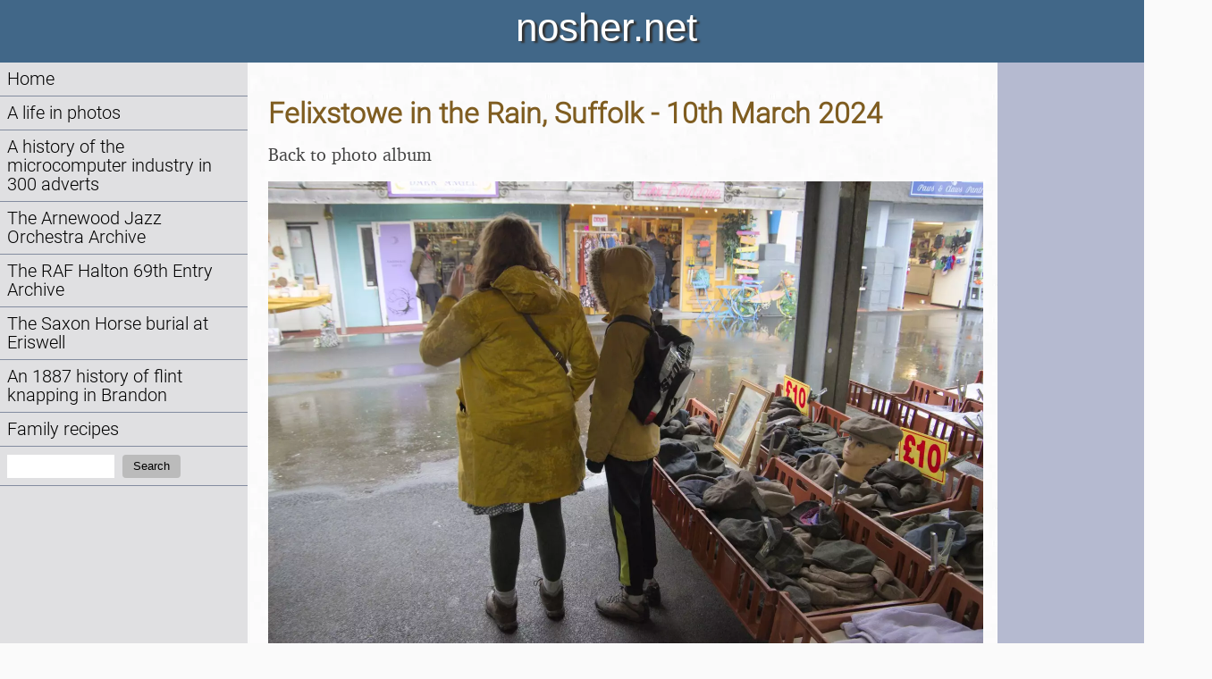

--- FILE ---
content_type: text/html; charset=utf-8
request_url: https://nosher.net/images/nojs?year=2024&path=2024-03-10WetFelixstowe&thumb=5
body_size: 1791
content:
<!DOCTYPE html>
<html lang="en-GB">
  <head>
    <script>0</script> <!-- workaround for FOUC errors on FF -->
    <title>nosher.net  - Felixstowe in the Rain, Suffolk - 10th March 2024</title>
    <meta name="description" content="Isobel and Harry are a bit wet" />
    <meta property="og:site_name" content="nosher.net" />
    <meta property="og:type" content="article" />
    <meta property="og:title" content="Felixstowe in the Rain, Suffolk - 10th March 2024" />
    <meta property="og:url" content="https://nosher.net/images/2024/2024-03-10WetFelixstowe/5" />
    <meta property="og:image" content="https://static.nosher.net/images/2024/2024-03-10WetFelixstowe/2024/2024-03-10WetFelixstowe/imgp0878-m.jpg" />
    <meta property="og:description" content="Isobel and Harry are a bit wet" />
    <meta name="viewport" content="width=device-width, initial-scale=1" />
    <link rel="stylesheet" type="text/css" href="https://static.nosher.net/nosher2.css" title="default">
    <link rel="shortcut icon" href="https://static.nosher.net/images/nn.png">
    
  </head>

  <body id="mainbody" class="body" title="" style="visibility: hidden;">

    <!-- scripts -->
    <script src="https://static.nosher.net/js/jquery-3.3.1.min.js" integrity="sha256-FgpCb/KJQlLNfOu91ta32o/NMZxltwRo8QtmkMRdAu8=" crossorigin="anonymous"></script>
    <script src="/js/navscroller.js" ></script>
    <script>
      let docReady = (callback) => {
        document.readyState === 'complete' || document.readyState === 'interactive' 
          ? callback() 
          : document.addEventListener('DOMContentLoaded', callback);
      };
      docReady(() => {
        document.body.style.visibility = 'visible';
      });
      window.addEventListener("load", navscroll, false);
    </script>
    
    <!-- mobile quick navigation -->
    <div class="navlite">
      <a href="/">Home</a> | 
      <a href="/images/">Photos</a> | 
      <a href="/archives/computers/">Micro history</a> | 
      <a href="/content/raf69th/">RAF 69th</a> | 
      <a href="/content/ajo/">The AJO</a> | 
      <a href="/content/saxonhorse/">Saxon horse</a> | 
      <a href="#navigation"><nobr>more ▼</nobr></a>
    </div>

    <!-- header -->
    <header id="header">nosher.net</header>

    <!-- navigation -->
    <nav>
        <a name="navigation"></a>
        <div id="navwrapper">
            <ul>
                <!-- home -->
                <li><a href="/">Home</a></li>
                <!-- photos -->
                <li><a href="/images/">A life in photos</a>
                
                
                </li>
                <!-- computer adverts -->
                <li><a href="/archives/computers/">A history of the microcomputer industry in 300 adverts</a></li>
                <!-- the AJO Archive -->
                <li><a href="/content/ajo/">The Arnewood Jazz Orchestra Archive</a></li>
                <!-- RAF Halton 69th Entry Archive -->
                <li><a href="/content/raf69th">The RAF Halton 69th Entry Archive</a>
                <!-- The Saxon Horse -->
                <li><a href="/content/saxonhorse/">The Saxon Horse burial at Eriswell</a>
                <!-- Flint knapping Brandon -->
                <li><a href="/content/brandonflint/">An 1887 history of flint knapping in Brandon</a></li>
                <!-- Family recipes -->
                <li><a href="/content/recipes/">Family recipes</a></li>
                <!-- search -->
                <li>
                    <form action="/search" method="get" class="navlink" title="Search nosher.net">
                        <label for="query" class="visuallyhidden">Search:</label>
                        <input id="query" type="text" value="" name="q" maxlength="100" class="stextnav" required />
                        
                        
                        <button type="submit" class="sbutton">Search</button>
                    </form>
                </li>
            </ul>
        </div>
        <script>
        // prevent space keypress in search box from bubbling up and triggering "next page"
        $("#query").keydown(function(event) {
            if (event.which == 32) { 
                event.stopPropagation();
            }
        });
        </script>
    </nav>

    <!-- content area -->
    <main id="cmain">
    

<div class="advert">

    <h2>Felixstowe in the Rain, Suffolk - 10th March 2024</h2>
    <p><a href="/images/2024/2024-03-10WetFelixstowe">Back to photo album</a></p>
    <img src="https://static.nosher.net/images/2024/2024-03-10WetFelixstowe/imgp0878-m.webp" style="width: 800px;" alt="Isobel and Harry are a bit wet, from Felixstowe in the Rain, Suffolk - 10th March 2024" title="Isobel and Harry are a bit wet, from Felixstowe in the Rain, Suffolk - 10th March 2024 "/>
    <p>Isobel and Harry are a bit wet</p>

</div>

    </main>

    <!-- sidebar -->
    <sidebar>
    
    </sidebar>

    <!-- footer -->
    <footer id="footer">&copy; nosher.net 1999-2026</footer>
  <!-- make body visible when javascript is disabled -->  
  <noscript>
    <style>
      body { visibility: visible; }
    </style>
  </noscript>
  </body>
</html>